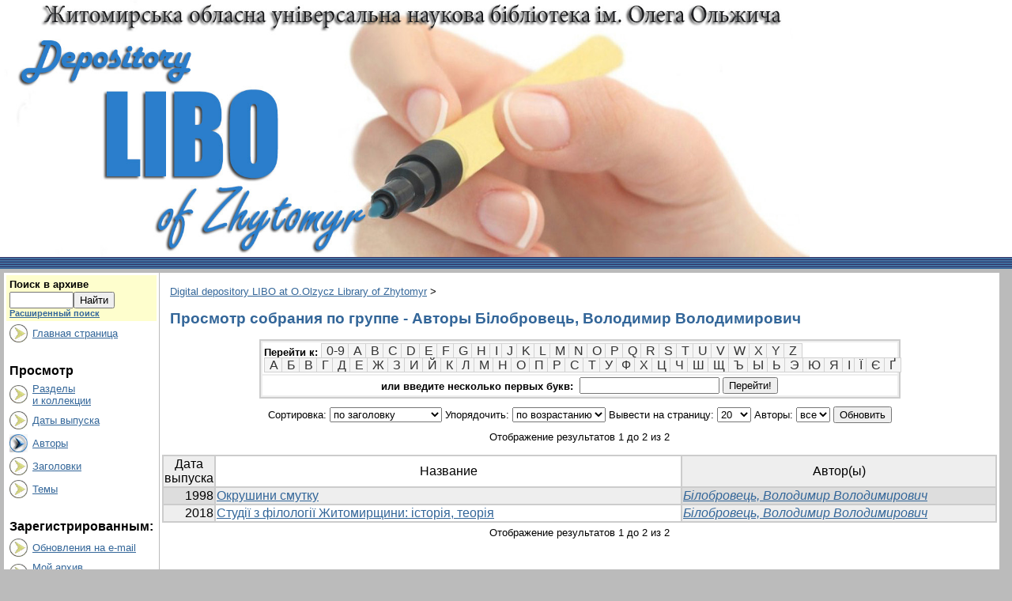

--- FILE ---
content_type: text/html;charset=UTF-8
request_url: http://libo.lib.zt.ua/jspui/browse?type=author&sort_by=1&order=ASC&rpp=20&etal=-1&value=%D0%91%D1%96%D0%BB%D0%BE%D0%B1%D1%80%D0%BE%D0%B2%D0%B5%D1%86%D1%8C%2C+%D0%92%D0%BE%D0%BB%D0%BE%D0%B4%D0%B8%D0%BC%D0%B8%D1%80+%D0%92%D0%BE%D0%BB%D0%BE%D0%B4%D0%B8%D0%BC%D0%B8%D1%80%D0%BE%D0%B2%D0%B8%D1%87&starts_with=C
body_size: 36337
content:


















<!DOCTYPE html PUBLIC "-//W3C//DTD XHTML 1.0 Transitional//EN" "http://www.w3.org/TR/xhtml1/DTD/xhtml1-transitional.dtd">
<html>
    <head>
        <title>Digital depository LIBO at O.Olzycz Library of Zhytomyr: Просмотр архива электронных ресурсов</title>
        <meta http-equiv="Content-Type" content="text/html; charset=UTF-8" />
        <meta name="Generator" content="DSpace 3.1" />
        <link rel="stylesheet" href="/jspui/styles.css" type="text/css" />
        <link rel="stylesheet" href="/jspui/print.css" media="print" type="text/css" />
        <link rel="shortcut icon" href="/jspui/favicon.ico" type="image/x-icon"/>
        <link rel="stylesheet" href="/jspui/css/discovery.css" type="text/css" />
	    <link rel="stylesheet" href="/jspui/static/css/jquery-ui-1.8.22.custom/redmond/jquery-ui-1.8.22.custom.css" type="text/css" />

        <link rel="search" type="application/opensearchdescription+xml" href="/jspui/open-search/description.xml" title="Digital repository at O.Olzycz Library of Zhytomyr"/>

        
	<script type='text/javascript' src='/jspui/static/js/jquery/jquery-1.7.2.min.js'></script>
	<script type='text/javascript' src='/jspui/static/js/jquery/jquery-ui-1.8.22.custom.min.js'></script>
	<script type="text/javascript" src="/jspui/utils.js"></script>
    <script type="text/javascript" src="/jspui/static/js/scriptaculous/prototype.js"> </script>
    <script type="text/javascript" src="/jspui/static/js/scriptaculous/effects.js"> </script>
    <script type="text/javascript" src="/jspui/static/js/scriptaculous/builder.js"> </script>
    <script type="text/javascript" src="/jspui/static/js/scriptaculous/controls.js"> </script>
    <script type="text/javascript" src="/jspui/static/js/choice-support.js"> </script>

<!-- Google tag (gtag.js) -->
<script async src="https://www.googletagmanager.com/gtag/js?id=G-5069X5GDC2"></script>
<script>
  window.dataLayer = window.dataLayer || [];
  function gtag(){dataLayer.push(arguments);}
  gtag('js', new Date());

  gtag('config', 'G-5069X5GDC2');
</script>

    
    

    </head>

    
    
    <body>

        
        
        <table class="pageBanner" width="100%" border="0" cellpadding="0" cellspacing="0">

            
            <tr>
                <td>
                    <a href="/jspui/"><img src="/jspui/image/LIBO-3.jpg" alt="LIBO" width="1024" height="325" border="0"/></a></td>

                    
                    
                </td>
                <td nowrap="nowrap" valign="middle">
                </td>
            </tr>
            <tr class="stripe"> 
                <td colspan="3">&nbsp;</td>
            </tr>
        </table>

        





        

        
        <table class="centralPane" width="99%" border="0" cellpadding="3" cellspacing="1">

            
            <tr valign="top">

            

            <td class="navigationBar">
                






















<form method="get" action="/jspui/simple-search">


  <table width="100%" class="searchBox">
    <tr>
      <td>
        <table width="100%" border="0" cellspacing="0" >
          <tr>
            <td class="searchBoxLabel"><label for="tequery">Поиск&nbsp;в&nbsp;архиве</label></td>
          </tr>
          <tr>
            <td class="searchBoxLabelSmall" valign="middle" nowrap="nowrap">
              
              <input type="text" name="query" id="tequery" size="8"/><input type="submit" name="submit" value="Найти" />
              <br/><a href="/jspui/advanced-search">Расширенный поиск</a>

            </td>
          </tr>
        </table>
      </td>
    </tr>
  </table>
</form>


<table width="100%" border="0" cellspacing="2" cellpadding="2">
  <tr class="navigationBarItem">
    <td>
      <img alt="" src="/jspui/image/arrow.gif" width="23" height="23"/>
    </td>

    <td nowrap="nowrap" class="navigationBarItem">
      <a href="/jspui/">Главная страница</a>
    </td>
  </tr>

  <tr>
    <td colspan="2">&nbsp;</td>
  </tr>

  <tr>
    <td nowrap="nowrap" colspan="2" class="navigationBarSublabel">Просмотр</td>
  </tr>

  <tr class="navigationBarItem">
    <td>
      <img alt="" src="/jspui/image/arrow.gif" width="23" height="23"/>
    </td>
    <td nowrap="nowrap" class="navigationBarItem">
      <a href="/jspui/community-list">Разделы<br />и&nbsp;коллекции</a>
    </td>
  </tr>





		<tr class="navigationBarItem">
    		<td>
      			<img alt="" src="/jspui/image/arrow.gif" width="23" height="23"/>
    		</td>
    		<td nowrap="nowrap" class="navigationBarItem">
      			<a href="/jspui/browse?type=dateissued">Даты выпуска</a>
    		</td>
  		</tr>
	
		<tr class="navigationBarItem">
    		<td>
      			<img alt="" src="/jspui/image/arrow-highlight.gif" width="23" height="23"/>
    		</td>
    		<td nowrap="nowrap" class="navigationBarItem">
      			<a href="/jspui/browse?type=author">Авторы</a>
    		</td>
  		</tr>
	
		<tr class="navigationBarItem">
    		<td>
      			<img alt="" src="/jspui/image/arrow.gif" width="23" height="23"/>
    		</td>
    		<td nowrap="nowrap" class="navigationBarItem">
      			<a href="/jspui/browse?type=title">Заголовки</a>
    		</td>
  		</tr>
	
		<tr class="navigationBarItem">
    		<td>
      			<img alt="" src="/jspui/image/arrow.gif" width="23" height="23"/>
    		</td>
    		<td nowrap="nowrap" class="navigationBarItem">
      			<a href="/jspui/browse?type=subject">Темы</a>
    		</td>
  		</tr>
	



  <tr>
    <td colspan="2">&nbsp;</td>
  </tr>

  <tr>
    <td nowrap="nowrap" colspan="2" class="navigationBarSublabel">Зарегистрированным:</td>
  </tr>

  <tr class="navigationBarItem">
    <td>
      <img alt="" src="/jspui/image/arrow.gif" width="23" height="23"/>
    </td>
    <td nowrap="nowrap" class="navigationBarItem">
      <a href="/jspui/subscribe">Обновления на e-mail</a>
    </td>
  </tr>

  <tr class="navigationBarItem">
    <td>
      <img alt="" src="/jspui/image/arrow.gif" width="23" height="23"/>
    </td>
    <td nowrap="nowrap" class="navigationBarItem">
      <a href="/jspui/mydspace">Мой архив<br />ресурсов</a><br/>
      <!--<small>авторизированным<br />пользователям</small>-->
    </td>
  </tr>

  <tr class="navigationBarItem">
    <td>
      <img alt="" src="/jspui/image/arrow.gif" width="23" height="23"/>
    </td>
    <td nowrap="nowrap" class="navigationBarItem">
      <a href="/jspui/profile">Редактировать профиль</a>
    </td>
  </tr>



  <tr>
    <td colspan="2">&nbsp;</td>
  </tr>

  <tr class="navigationBarItem">
    <td>
      <img alt="" src="/jspui/image/arrow.gif" width="23" height="23"/>
    </td>
    <td nowrap="nowrap" class="navigationBarItem">
            <script type="text/javascript">
<!-- Javascript starts here
document.write('<a href="#" onClick="var popupwin = window.open(\'/jspui/help/index_ru.html\',\'dspacepopup\',\'height=600,width=550,resizable,scrollbars\');popupwin.focus();return false;">Справка<\/a>');
// -->
</script><noscript><a href="/jspui/help/index_ru.html" target="dspacepopup">Справка</a></noscript>
    </td>
  </tr>


</table>

            </td>

            

            
            
            
            <td class="pageContents" width="100%">

                

                



  


<p class="locationBar">

<a href="/jspui/">Digital depository LIBO at O.Olzycz Library of Zhytomyr</a>&nbsp;&gt;

</p>




























	
	<h2>
		Просмотр собрания  по группе - Авторы Білобровець, Володимир Володимирович
	</h2>

	
	
	<div align="center" id="browse_navigation">
	<form method="get" action="/jspui/browse">
			<input type="hidden" name="type" value="author"/>
			<input type="hidden" name="sort_by" value="1"/>
			<input type="hidden" name="order" value="ASC"/>
			<input type="hidden" name="rpp" value="20"/>
			<input type="hidden" name="etal" value="-1" />
<input type="hidden" name="value" value="Білобровець, Володимир Володимирович"/>
	
	
	
	<table align="center" border="0" bgcolor="#CCCCCC" cellpadding="0" summary="Browse the respository">
		<tr>
	    	<td>
	        	<table border="0" bgcolor="#EEEEEE" cellpadding="2">
	            	<tr>
	                	<td class="browseBar">
	    					<span class="browseBarLabel">Перейти к:</span>
	                        <a href="/jspui/browse?type=author&amp;sort_by=1&amp;order=ASC&amp;rpp=20&amp;etal=-1&amp;value=%D0%91%D1%96%D0%BB%D0%BE%D0%B1%D1%80%D0%BE%D0%B2%D0%B5%D1%86%D1%8C%2C+%D0%92%D0%BE%D0%BB%D0%BE%D0%B4%D0%B8%D0%BC%D0%B8%D1%80+%D0%92%D0%BE%D0%BB%D0%BE%D0%B4%D0%B8%D0%BC%D0%B8%D1%80%D0%BE%D0%B2%D0%B8%D1%87&amp;starts_with=0">0-9</a>

	                        <a href="/jspui/browse?type=author&amp;sort_by=1&amp;order=ASC&amp;rpp=20&amp;etal=-1&amp;value=%D0%91%D1%96%D0%BB%D0%BE%D0%B1%D1%80%D0%BE%D0%B2%D0%B5%D1%86%D1%8C%2C+%D0%92%D0%BE%D0%BB%D0%BE%D0%B4%D0%B8%D0%BC%D0%B8%D1%80+%D0%92%D0%BE%D0%BB%D0%BE%D0%B4%D0%B8%D0%BC%D0%B8%D1%80%D0%BE%D0%B2%D0%B8%D1%87&amp;starts_with=A">A</a>

	                        <a href="/jspui/browse?type=author&amp;sort_by=1&amp;order=ASC&amp;rpp=20&amp;etal=-1&amp;value=%D0%91%D1%96%D0%BB%D0%BE%D0%B1%D1%80%D0%BE%D0%B2%D0%B5%D1%86%D1%8C%2C+%D0%92%D0%BE%D0%BB%D0%BE%D0%B4%D0%B8%D0%BC%D0%B8%D1%80+%D0%92%D0%BE%D0%BB%D0%BE%D0%B4%D0%B8%D0%BC%D0%B8%D1%80%D0%BE%D0%B2%D0%B8%D1%87&amp;starts_with=B">B</a>

	                        <a href="/jspui/browse?type=author&amp;sort_by=1&amp;order=ASC&amp;rpp=20&amp;etal=-1&amp;value=%D0%91%D1%96%D0%BB%D0%BE%D0%B1%D1%80%D0%BE%D0%B2%D0%B5%D1%86%D1%8C%2C+%D0%92%D0%BE%D0%BB%D0%BE%D0%B4%D0%B8%D0%BC%D0%B8%D1%80+%D0%92%D0%BE%D0%BB%D0%BE%D0%B4%D0%B8%D0%BC%D0%B8%D1%80%D0%BE%D0%B2%D0%B8%D1%87&amp;starts_with=C">C</a>

	                        <a href="/jspui/browse?type=author&amp;sort_by=1&amp;order=ASC&amp;rpp=20&amp;etal=-1&amp;value=%D0%91%D1%96%D0%BB%D0%BE%D0%B1%D1%80%D0%BE%D0%B2%D0%B5%D1%86%D1%8C%2C+%D0%92%D0%BE%D0%BB%D0%BE%D0%B4%D0%B8%D0%BC%D0%B8%D1%80+%D0%92%D0%BE%D0%BB%D0%BE%D0%B4%D0%B8%D0%BC%D0%B8%D1%80%D0%BE%D0%B2%D0%B8%D1%87&amp;starts_with=D">D</a>

	                        <a href="/jspui/browse?type=author&amp;sort_by=1&amp;order=ASC&amp;rpp=20&amp;etal=-1&amp;value=%D0%91%D1%96%D0%BB%D0%BE%D0%B1%D1%80%D0%BE%D0%B2%D0%B5%D1%86%D1%8C%2C+%D0%92%D0%BE%D0%BB%D0%BE%D0%B4%D0%B8%D0%BC%D0%B8%D1%80+%D0%92%D0%BE%D0%BB%D0%BE%D0%B4%D0%B8%D0%BC%D0%B8%D1%80%D0%BE%D0%B2%D0%B8%D1%87&amp;starts_with=E">E</a>

	                        <a href="/jspui/browse?type=author&amp;sort_by=1&amp;order=ASC&amp;rpp=20&amp;etal=-1&amp;value=%D0%91%D1%96%D0%BB%D0%BE%D0%B1%D1%80%D0%BE%D0%B2%D0%B5%D1%86%D1%8C%2C+%D0%92%D0%BE%D0%BB%D0%BE%D0%B4%D0%B8%D0%BC%D0%B8%D1%80+%D0%92%D0%BE%D0%BB%D0%BE%D0%B4%D0%B8%D0%BC%D0%B8%D1%80%D0%BE%D0%B2%D0%B8%D1%87&amp;starts_with=F">F</a>

	                        <a href="/jspui/browse?type=author&amp;sort_by=1&amp;order=ASC&amp;rpp=20&amp;etal=-1&amp;value=%D0%91%D1%96%D0%BB%D0%BE%D0%B1%D1%80%D0%BE%D0%B2%D0%B5%D1%86%D1%8C%2C+%D0%92%D0%BE%D0%BB%D0%BE%D0%B4%D0%B8%D0%BC%D0%B8%D1%80+%D0%92%D0%BE%D0%BB%D0%BE%D0%B4%D0%B8%D0%BC%D0%B8%D1%80%D0%BE%D0%B2%D0%B8%D1%87&amp;starts_with=G">G</a>

	                        <a href="/jspui/browse?type=author&amp;sort_by=1&amp;order=ASC&amp;rpp=20&amp;etal=-1&amp;value=%D0%91%D1%96%D0%BB%D0%BE%D0%B1%D1%80%D0%BE%D0%B2%D0%B5%D1%86%D1%8C%2C+%D0%92%D0%BE%D0%BB%D0%BE%D0%B4%D0%B8%D0%BC%D0%B8%D1%80+%D0%92%D0%BE%D0%BB%D0%BE%D0%B4%D0%B8%D0%BC%D0%B8%D1%80%D0%BE%D0%B2%D0%B8%D1%87&amp;starts_with=H">H</a>

	                        <a href="/jspui/browse?type=author&amp;sort_by=1&amp;order=ASC&amp;rpp=20&amp;etal=-1&amp;value=%D0%91%D1%96%D0%BB%D0%BE%D0%B1%D1%80%D0%BE%D0%B2%D0%B5%D1%86%D1%8C%2C+%D0%92%D0%BE%D0%BB%D0%BE%D0%B4%D0%B8%D0%BC%D0%B8%D1%80+%D0%92%D0%BE%D0%BB%D0%BE%D0%B4%D0%B8%D0%BC%D0%B8%D1%80%D0%BE%D0%B2%D0%B8%D1%87&amp;starts_with=I">I</a>

	                        <a href="/jspui/browse?type=author&amp;sort_by=1&amp;order=ASC&amp;rpp=20&amp;etal=-1&amp;value=%D0%91%D1%96%D0%BB%D0%BE%D0%B1%D1%80%D0%BE%D0%B2%D0%B5%D1%86%D1%8C%2C+%D0%92%D0%BE%D0%BB%D0%BE%D0%B4%D0%B8%D0%BC%D0%B8%D1%80+%D0%92%D0%BE%D0%BB%D0%BE%D0%B4%D0%B8%D0%BC%D0%B8%D1%80%D0%BE%D0%B2%D0%B8%D1%87&amp;starts_with=J">J</a>

	                        <a href="/jspui/browse?type=author&amp;sort_by=1&amp;order=ASC&amp;rpp=20&amp;etal=-1&amp;value=%D0%91%D1%96%D0%BB%D0%BE%D0%B1%D1%80%D0%BE%D0%B2%D0%B5%D1%86%D1%8C%2C+%D0%92%D0%BE%D0%BB%D0%BE%D0%B4%D0%B8%D0%BC%D0%B8%D1%80+%D0%92%D0%BE%D0%BB%D0%BE%D0%B4%D0%B8%D0%BC%D0%B8%D1%80%D0%BE%D0%B2%D0%B8%D1%87&amp;starts_with=K">K</a>

	                        <a href="/jspui/browse?type=author&amp;sort_by=1&amp;order=ASC&amp;rpp=20&amp;etal=-1&amp;value=%D0%91%D1%96%D0%BB%D0%BE%D0%B1%D1%80%D0%BE%D0%B2%D0%B5%D1%86%D1%8C%2C+%D0%92%D0%BE%D0%BB%D0%BE%D0%B4%D0%B8%D0%BC%D0%B8%D1%80+%D0%92%D0%BE%D0%BB%D0%BE%D0%B4%D0%B8%D0%BC%D0%B8%D1%80%D0%BE%D0%B2%D0%B8%D1%87&amp;starts_with=L">L</a>

	                        <a href="/jspui/browse?type=author&amp;sort_by=1&amp;order=ASC&amp;rpp=20&amp;etal=-1&amp;value=%D0%91%D1%96%D0%BB%D0%BE%D0%B1%D1%80%D0%BE%D0%B2%D0%B5%D1%86%D1%8C%2C+%D0%92%D0%BE%D0%BB%D0%BE%D0%B4%D0%B8%D0%BC%D0%B8%D1%80+%D0%92%D0%BE%D0%BB%D0%BE%D0%B4%D0%B8%D0%BC%D0%B8%D1%80%D0%BE%D0%B2%D0%B8%D1%87&amp;starts_with=M">M</a>

	                        <a href="/jspui/browse?type=author&amp;sort_by=1&amp;order=ASC&amp;rpp=20&amp;etal=-1&amp;value=%D0%91%D1%96%D0%BB%D0%BE%D0%B1%D1%80%D0%BE%D0%B2%D0%B5%D1%86%D1%8C%2C+%D0%92%D0%BE%D0%BB%D0%BE%D0%B4%D0%B8%D0%BC%D0%B8%D1%80+%D0%92%D0%BE%D0%BB%D0%BE%D0%B4%D0%B8%D0%BC%D0%B8%D1%80%D0%BE%D0%B2%D0%B8%D1%87&amp;starts_with=N">N</a>

	                        <a href="/jspui/browse?type=author&amp;sort_by=1&amp;order=ASC&amp;rpp=20&amp;etal=-1&amp;value=%D0%91%D1%96%D0%BB%D0%BE%D0%B1%D1%80%D0%BE%D0%B2%D0%B5%D1%86%D1%8C%2C+%D0%92%D0%BE%D0%BB%D0%BE%D0%B4%D0%B8%D0%BC%D0%B8%D1%80+%D0%92%D0%BE%D0%BB%D0%BE%D0%B4%D0%B8%D0%BC%D0%B8%D1%80%D0%BE%D0%B2%D0%B8%D1%87&amp;starts_with=O">O</a>

	                        <a href="/jspui/browse?type=author&amp;sort_by=1&amp;order=ASC&amp;rpp=20&amp;etal=-1&amp;value=%D0%91%D1%96%D0%BB%D0%BE%D0%B1%D1%80%D0%BE%D0%B2%D0%B5%D1%86%D1%8C%2C+%D0%92%D0%BE%D0%BB%D0%BE%D0%B4%D0%B8%D0%BC%D0%B8%D1%80+%D0%92%D0%BE%D0%BB%D0%BE%D0%B4%D0%B8%D0%BC%D0%B8%D1%80%D0%BE%D0%B2%D0%B8%D1%87&amp;starts_with=P">P</a>

	                        <a href="/jspui/browse?type=author&amp;sort_by=1&amp;order=ASC&amp;rpp=20&amp;etal=-1&amp;value=%D0%91%D1%96%D0%BB%D0%BE%D0%B1%D1%80%D0%BE%D0%B2%D0%B5%D1%86%D1%8C%2C+%D0%92%D0%BE%D0%BB%D0%BE%D0%B4%D0%B8%D0%BC%D0%B8%D1%80+%D0%92%D0%BE%D0%BB%D0%BE%D0%B4%D0%B8%D0%BC%D0%B8%D1%80%D0%BE%D0%B2%D0%B8%D1%87&amp;starts_with=Q">Q</a>

	                        <a href="/jspui/browse?type=author&amp;sort_by=1&amp;order=ASC&amp;rpp=20&amp;etal=-1&amp;value=%D0%91%D1%96%D0%BB%D0%BE%D0%B1%D1%80%D0%BE%D0%B2%D0%B5%D1%86%D1%8C%2C+%D0%92%D0%BE%D0%BB%D0%BE%D0%B4%D0%B8%D0%BC%D0%B8%D1%80+%D0%92%D0%BE%D0%BB%D0%BE%D0%B4%D0%B8%D0%BC%D0%B8%D1%80%D0%BE%D0%B2%D0%B8%D1%87&amp;starts_with=R">R</a>

	                        <a href="/jspui/browse?type=author&amp;sort_by=1&amp;order=ASC&amp;rpp=20&amp;etal=-1&amp;value=%D0%91%D1%96%D0%BB%D0%BE%D0%B1%D1%80%D0%BE%D0%B2%D0%B5%D1%86%D1%8C%2C+%D0%92%D0%BE%D0%BB%D0%BE%D0%B4%D0%B8%D0%BC%D0%B8%D1%80+%D0%92%D0%BE%D0%BB%D0%BE%D0%B4%D0%B8%D0%BC%D0%B8%D1%80%D0%BE%D0%B2%D0%B8%D1%87&amp;starts_with=S">S</a>

	                        <a href="/jspui/browse?type=author&amp;sort_by=1&amp;order=ASC&amp;rpp=20&amp;etal=-1&amp;value=%D0%91%D1%96%D0%BB%D0%BE%D0%B1%D1%80%D0%BE%D0%B2%D0%B5%D1%86%D1%8C%2C+%D0%92%D0%BE%D0%BB%D0%BE%D0%B4%D0%B8%D0%BC%D0%B8%D1%80+%D0%92%D0%BE%D0%BB%D0%BE%D0%B4%D0%B8%D0%BC%D0%B8%D1%80%D0%BE%D0%B2%D0%B8%D1%87&amp;starts_with=T">T</a>

	                        <a href="/jspui/browse?type=author&amp;sort_by=1&amp;order=ASC&amp;rpp=20&amp;etal=-1&amp;value=%D0%91%D1%96%D0%BB%D0%BE%D0%B1%D1%80%D0%BE%D0%B2%D0%B5%D1%86%D1%8C%2C+%D0%92%D0%BE%D0%BB%D0%BE%D0%B4%D0%B8%D0%BC%D0%B8%D1%80+%D0%92%D0%BE%D0%BB%D0%BE%D0%B4%D0%B8%D0%BC%D0%B8%D1%80%D0%BE%D0%B2%D0%B8%D1%87&amp;starts_with=U">U</a>

	                        <a href="/jspui/browse?type=author&amp;sort_by=1&amp;order=ASC&amp;rpp=20&amp;etal=-1&amp;value=%D0%91%D1%96%D0%BB%D0%BE%D0%B1%D1%80%D0%BE%D0%B2%D0%B5%D1%86%D1%8C%2C+%D0%92%D0%BE%D0%BB%D0%BE%D0%B4%D0%B8%D0%BC%D0%B8%D1%80+%D0%92%D0%BE%D0%BB%D0%BE%D0%B4%D0%B8%D0%BC%D0%B8%D1%80%D0%BE%D0%B2%D0%B8%D1%87&amp;starts_with=V">V</a>

	                        <a href="/jspui/browse?type=author&amp;sort_by=1&amp;order=ASC&amp;rpp=20&amp;etal=-1&amp;value=%D0%91%D1%96%D0%BB%D0%BE%D0%B1%D1%80%D0%BE%D0%B2%D0%B5%D1%86%D1%8C%2C+%D0%92%D0%BE%D0%BB%D0%BE%D0%B4%D0%B8%D0%BC%D0%B8%D1%80+%D0%92%D0%BE%D0%BB%D0%BE%D0%B4%D0%B8%D0%BC%D0%B8%D1%80%D0%BE%D0%B2%D0%B8%D1%87&amp;starts_with=W">W</a>

	                        <a href="/jspui/browse?type=author&amp;sort_by=1&amp;order=ASC&amp;rpp=20&amp;etal=-1&amp;value=%D0%91%D1%96%D0%BB%D0%BE%D0%B1%D1%80%D0%BE%D0%B2%D0%B5%D1%86%D1%8C%2C+%D0%92%D0%BE%D0%BB%D0%BE%D0%B4%D0%B8%D0%BC%D0%B8%D1%80+%D0%92%D0%BE%D0%BB%D0%BE%D0%B4%D0%B8%D0%BC%D0%B8%D1%80%D0%BE%D0%B2%D0%B8%D1%87&amp;starts_with=X">X</a>

	                        <a href="/jspui/browse?type=author&amp;sort_by=1&amp;order=ASC&amp;rpp=20&amp;etal=-1&amp;value=%D0%91%D1%96%D0%BB%D0%BE%D0%B1%D1%80%D0%BE%D0%B2%D0%B5%D1%86%D1%8C%2C+%D0%92%D0%BE%D0%BB%D0%BE%D0%B4%D0%B8%D0%BC%D0%B8%D1%80+%D0%92%D0%BE%D0%BB%D0%BE%D0%B4%D0%B8%D0%BC%D0%B8%D1%80%D0%BE%D0%B2%D0%B8%D1%87&amp;starts_with=Y">Y</a>

	                        <a href="/jspui/browse?type=author&amp;sort_by=1&amp;order=ASC&amp;rpp=20&amp;etal=-1&amp;value=%D0%91%D1%96%D0%BB%D0%BE%D0%B1%D1%80%D0%BE%D0%B2%D0%B5%D1%86%D1%8C%2C+%D0%92%D0%BE%D0%BB%D0%BE%D0%B4%D0%B8%D0%BC%D0%B8%D1%80+%D0%92%D0%BE%D0%BB%D0%BE%D0%B4%D0%B8%D0%BC%D0%B8%D1%80%D0%BE%D0%B2%D0%B8%D1%87&amp;starts_with=Z">Z</a>

<br>

                                <a href="/jspui/browse?type=author&amp;sort_by=1&amp;order=ASC&amp;rpp=20&amp;etal=-1&amp;value=%D0%91%D1%96%D0%BB%D0%BE%D0%B1%D1%80%D0%BE%D0%B2%D0%B5%D1%86%D1%8C%2C+%D0%92%D0%BE%D0%BB%D0%BE%D0%B4%D0%B8%D0%BC%D0%B8%D1%80+%D0%92%D0%BE%D0%BB%D0%BE%D0%B4%D0%B8%D0%BC%D0%B8%D1%80%D0%BE%D0%B2%D0%B8%D1%87&amp;starts_with=А">А</a>

                                <a href="/jspui/browse?type=author&amp;sort_by=1&amp;order=ASC&amp;rpp=20&amp;etal=-1&amp;value=%D0%91%D1%96%D0%BB%D0%BE%D0%B1%D1%80%D0%BE%D0%B2%D0%B5%D1%86%D1%8C%2C+%D0%92%D0%BE%D0%BB%D0%BE%D0%B4%D0%B8%D0%BC%D0%B8%D1%80+%D0%92%D0%BE%D0%BB%D0%BE%D0%B4%D0%B8%D0%BC%D0%B8%D1%80%D0%BE%D0%B2%D0%B8%D1%87&amp;starts_with=Б">Б</a>

                                <a href="/jspui/browse?type=author&amp;sort_by=1&amp;order=ASC&amp;rpp=20&amp;etal=-1&amp;value=%D0%91%D1%96%D0%BB%D0%BE%D0%B1%D1%80%D0%BE%D0%B2%D0%B5%D1%86%D1%8C%2C+%D0%92%D0%BE%D0%BB%D0%BE%D0%B4%D0%B8%D0%BC%D0%B8%D1%80+%D0%92%D0%BE%D0%BB%D0%BE%D0%B4%D0%B8%D0%BC%D0%B8%D1%80%D0%BE%D0%B2%D0%B8%D1%87&amp;starts_with=В">В</a>

                                <a href="/jspui/browse?type=author&amp;sort_by=1&amp;order=ASC&amp;rpp=20&amp;etal=-1&amp;value=%D0%91%D1%96%D0%BB%D0%BE%D0%B1%D1%80%D0%BE%D0%B2%D0%B5%D1%86%D1%8C%2C+%D0%92%D0%BE%D0%BB%D0%BE%D0%B4%D0%B8%D0%BC%D0%B8%D1%80+%D0%92%D0%BE%D0%BB%D0%BE%D0%B4%D0%B8%D0%BC%D0%B8%D1%80%D0%BE%D0%B2%D0%B8%D1%87&amp;starts_with=Г">Г</a>

                                <a href="/jspui/browse?type=author&amp;sort_by=1&amp;order=ASC&amp;rpp=20&amp;etal=-1&amp;value=%D0%91%D1%96%D0%BB%D0%BE%D0%B1%D1%80%D0%BE%D0%B2%D0%B5%D1%86%D1%8C%2C+%D0%92%D0%BE%D0%BB%D0%BE%D0%B4%D0%B8%D0%BC%D0%B8%D1%80+%D0%92%D0%BE%D0%BB%D0%BE%D0%B4%D0%B8%D0%BC%D0%B8%D1%80%D0%BE%D0%B2%D0%B8%D1%87&amp;starts_with=Д">Д</a>

                                <a href="/jspui/browse?type=author&amp;sort_by=1&amp;order=ASC&amp;rpp=20&amp;etal=-1&amp;value=%D0%91%D1%96%D0%BB%D0%BE%D0%B1%D1%80%D0%BE%D0%B2%D0%B5%D1%86%D1%8C%2C+%D0%92%D0%BE%D0%BB%D0%BE%D0%B4%D0%B8%D0%BC%D0%B8%D1%80+%D0%92%D0%BE%D0%BB%D0%BE%D0%B4%D0%B8%D0%BC%D0%B8%D1%80%D0%BE%D0%B2%D0%B8%D1%87&amp;starts_with=Е">Е</a>

                                <a href="/jspui/browse?type=author&amp;sort_by=1&amp;order=ASC&amp;rpp=20&amp;etal=-1&amp;value=%D0%91%D1%96%D0%BB%D0%BE%D0%B1%D1%80%D0%BE%D0%B2%D0%B5%D1%86%D1%8C%2C+%D0%92%D0%BE%D0%BB%D0%BE%D0%B4%D0%B8%D0%BC%D0%B8%D1%80+%D0%92%D0%BE%D0%BB%D0%BE%D0%B4%D0%B8%D0%BC%D0%B8%D1%80%D0%BE%D0%B2%D0%B8%D1%87&amp;starts_with=Ж">Ж</a>

                                <a href="/jspui/browse?type=author&amp;sort_by=1&amp;order=ASC&amp;rpp=20&amp;etal=-1&amp;value=%D0%91%D1%96%D0%BB%D0%BE%D0%B1%D1%80%D0%BE%D0%B2%D0%B5%D1%86%D1%8C%2C+%D0%92%D0%BE%D0%BB%D0%BE%D0%B4%D0%B8%D0%BC%D0%B8%D1%80+%D0%92%D0%BE%D0%BB%D0%BE%D0%B4%D0%B8%D0%BC%D0%B8%D1%80%D0%BE%D0%B2%D0%B8%D1%87&amp;starts_with=З">З</a>

                                <a href="/jspui/browse?type=author&amp;sort_by=1&amp;order=ASC&amp;rpp=20&amp;etal=-1&amp;value=%D0%91%D1%96%D0%BB%D0%BE%D0%B1%D1%80%D0%BE%D0%B2%D0%B5%D1%86%D1%8C%2C+%D0%92%D0%BE%D0%BB%D0%BE%D0%B4%D0%B8%D0%BC%D0%B8%D1%80+%D0%92%D0%BE%D0%BB%D0%BE%D0%B4%D0%B8%D0%BC%D0%B8%D1%80%D0%BE%D0%B2%D0%B8%D1%87&amp;starts_with=И">И</a>

                                <a href="/jspui/browse?type=author&amp;sort_by=1&amp;order=ASC&amp;rpp=20&amp;etal=-1&amp;value=%D0%91%D1%96%D0%BB%D0%BE%D0%B1%D1%80%D0%BE%D0%B2%D0%B5%D1%86%D1%8C%2C+%D0%92%D0%BE%D0%BB%D0%BE%D0%B4%D0%B8%D0%BC%D0%B8%D1%80+%D0%92%D0%BE%D0%BB%D0%BE%D0%B4%D0%B8%D0%BC%D0%B8%D1%80%D0%BE%D0%B2%D0%B8%D1%87&amp;starts_with=Й">Й</a>

                                <a href="/jspui/browse?type=author&amp;sort_by=1&amp;order=ASC&amp;rpp=20&amp;etal=-1&amp;value=%D0%91%D1%96%D0%BB%D0%BE%D0%B1%D1%80%D0%BE%D0%B2%D0%B5%D1%86%D1%8C%2C+%D0%92%D0%BE%D0%BB%D0%BE%D0%B4%D0%B8%D0%BC%D0%B8%D1%80+%D0%92%D0%BE%D0%BB%D0%BE%D0%B4%D0%B8%D0%BC%D0%B8%D1%80%D0%BE%D0%B2%D0%B8%D1%87&amp;starts_with=К">К</a>

                                <a href="/jspui/browse?type=author&amp;sort_by=1&amp;order=ASC&amp;rpp=20&amp;etal=-1&amp;value=%D0%91%D1%96%D0%BB%D0%BE%D0%B1%D1%80%D0%BE%D0%B2%D0%B5%D1%86%D1%8C%2C+%D0%92%D0%BE%D0%BB%D0%BE%D0%B4%D0%B8%D0%BC%D0%B8%D1%80+%D0%92%D0%BE%D0%BB%D0%BE%D0%B4%D0%B8%D0%BC%D0%B8%D1%80%D0%BE%D0%B2%D0%B8%D1%87&amp;starts_with=Л">Л</a>

                                <a href="/jspui/browse?type=author&amp;sort_by=1&amp;order=ASC&amp;rpp=20&amp;etal=-1&amp;value=%D0%91%D1%96%D0%BB%D0%BE%D0%B1%D1%80%D0%BE%D0%B2%D0%B5%D1%86%D1%8C%2C+%D0%92%D0%BE%D0%BB%D0%BE%D0%B4%D0%B8%D0%BC%D0%B8%D1%80+%D0%92%D0%BE%D0%BB%D0%BE%D0%B4%D0%B8%D0%BC%D0%B8%D1%80%D0%BE%D0%B2%D0%B8%D1%87&amp;starts_with=М">М</a>

                                <a href="/jspui/browse?type=author&amp;sort_by=1&amp;order=ASC&amp;rpp=20&amp;etal=-1&amp;value=%D0%91%D1%96%D0%BB%D0%BE%D0%B1%D1%80%D0%BE%D0%B2%D0%B5%D1%86%D1%8C%2C+%D0%92%D0%BE%D0%BB%D0%BE%D0%B4%D0%B8%D0%BC%D0%B8%D1%80+%D0%92%D0%BE%D0%BB%D0%BE%D0%B4%D0%B8%D0%BC%D0%B8%D1%80%D0%BE%D0%B2%D0%B8%D1%87&amp;starts_with=Н">Н</a>

                                <a href="/jspui/browse?type=author&amp;sort_by=1&amp;order=ASC&amp;rpp=20&amp;etal=-1&amp;value=%D0%91%D1%96%D0%BB%D0%BE%D0%B1%D1%80%D0%BE%D0%B2%D0%B5%D1%86%D1%8C%2C+%D0%92%D0%BE%D0%BB%D0%BE%D0%B4%D0%B8%D0%BC%D0%B8%D1%80+%D0%92%D0%BE%D0%BB%D0%BE%D0%B4%D0%B8%D0%BC%D0%B8%D1%80%D0%BE%D0%B2%D0%B8%D1%87&amp;starts_with=О">О</a>

                                <a href="/jspui/browse?type=author&amp;sort_by=1&amp;order=ASC&amp;rpp=20&amp;etal=-1&amp;value=%D0%91%D1%96%D0%BB%D0%BE%D0%B1%D1%80%D0%BE%D0%B2%D0%B5%D1%86%D1%8C%2C+%D0%92%D0%BE%D0%BB%D0%BE%D0%B4%D0%B8%D0%BC%D0%B8%D1%80+%D0%92%D0%BE%D0%BB%D0%BE%D0%B4%D0%B8%D0%BC%D0%B8%D1%80%D0%BE%D0%B2%D0%B8%D1%87&amp;starts_with=П">П</a>

                                <a href="/jspui/browse?type=author&amp;sort_by=1&amp;order=ASC&amp;rpp=20&amp;etal=-1&amp;value=%D0%91%D1%96%D0%BB%D0%BE%D0%B1%D1%80%D0%BE%D0%B2%D0%B5%D1%86%D1%8C%2C+%D0%92%D0%BE%D0%BB%D0%BE%D0%B4%D0%B8%D0%BC%D0%B8%D1%80+%D0%92%D0%BE%D0%BB%D0%BE%D0%B4%D0%B8%D0%BC%D0%B8%D1%80%D0%BE%D0%B2%D0%B8%D1%87&amp;starts_with=Р">Р</a>

                                <a href="/jspui/browse?type=author&amp;sort_by=1&amp;order=ASC&amp;rpp=20&amp;etal=-1&amp;value=%D0%91%D1%96%D0%BB%D0%BE%D0%B1%D1%80%D0%BE%D0%B2%D0%B5%D1%86%D1%8C%2C+%D0%92%D0%BE%D0%BB%D0%BE%D0%B4%D0%B8%D0%BC%D0%B8%D1%80+%D0%92%D0%BE%D0%BB%D0%BE%D0%B4%D0%B8%D0%BC%D0%B8%D1%80%D0%BE%D0%B2%D0%B8%D1%87&amp;starts_with=С">С</a>

                                <a href="/jspui/browse?type=author&amp;sort_by=1&amp;order=ASC&amp;rpp=20&amp;etal=-1&amp;value=%D0%91%D1%96%D0%BB%D0%BE%D0%B1%D1%80%D0%BE%D0%B2%D0%B5%D1%86%D1%8C%2C+%D0%92%D0%BE%D0%BB%D0%BE%D0%B4%D0%B8%D0%BC%D0%B8%D1%80+%D0%92%D0%BE%D0%BB%D0%BE%D0%B4%D0%B8%D0%BC%D0%B8%D1%80%D0%BE%D0%B2%D0%B8%D1%87&amp;starts_with=Т">Т</a>

                                <a href="/jspui/browse?type=author&amp;sort_by=1&amp;order=ASC&amp;rpp=20&amp;etal=-1&amp;value=%D0%91%D1%96%D0%BB%D0%BE%D0%B1%D1%80%D0%BE%D0%B2%D0%B5%D1%86%D1%8C%2C+%D0%92%D0%BE%D0%BB%D0%BE%D0%B4%D0%B8%D0%BC%D0%B8%D1%80+%D0%92%D0%BE%D0%BB%D0%BE%D0%B4%D0%B8%D0%BC%D0%B8%D1%80%D0%BE%D0%B2%D0%B8%D1%87&amp;starts_with=У">У</a>

                                <a href="/jspui/browse?type=author&amp;sort_by=1&amp;order=ASC&amp;rpp=20&amp;etal=-1&amp;value=%D0%91%D1%96%D0%BB%D0%BE%D0%B1%D1%80%D0%BE%D0%B2%D0%B5%D1%86%D1%8C%2C+%D0%92%D0%BE%D0%BB%D0%BE%D0%B4%D0%B8%D0%BC%D0%B8%D1%80+%D0%92%D0%BE%D0%BB%D0%BE%D0%B4%D0%B8%D0%BC%D0%B8%D1%80%D0%BE%D0%B2%D0%B8%D1%87&amp;starts_with=Ф">Ф</a>

                                <a href="/jspui/browse?type=author&amp;sort_by=1&amp;order=ASC&amp;rpp=20&amp;etal=-1&amp;value=%D0%91%D1%96%D0%BB%D0%BE%D0%B1%D1%80%D0%BE%D0%B2%D0%B5%D1%86%D1%8C%2C+%D0%92%D0%BE%D0%BB%D0%BE%D0%B4%D0%B8%D0%BC%D0%B8%D1%80+%D0%92%D0%BE%D0%BB%D0%BE%D0%B4%D0%B8%D0%BC%D0%B8%D1%80%D0%BE%D0%B2%D0%B8%D1%87&amp;starts_with=Х">Х</a>

                                <a href="/jspui/browse?type=author&amp;sort_by=1&amp;order=ASC&amp;rpp=20&amp;etal=-1&amp;value=%D0%91%D1%96%D0%BB%D0%BE%D0%B1%D1%80%D0%BE%D0%B2%D0%B5%D1%86%D1%8C%2C+%D0%92%D0%BE%D0%BB%D0%BE%D0%B4%D0%B8%D0%BC%D0%B8%D1%80+%D0%92%D0%BE%D0%BB%D0%BE%D0%B4%D0%B8%D0%BC%D0%B8%D1%80%D0%BE%D0%B2%D0%B8%D1%87&amp;starts_with=Ц">Ц</a>

                                <a href="/jspui/browse?type=author&amp;sort_by=1&amp;order=ASC&amp;rpp=20&amp;etal=-1&amp;value=%D0%91%D1%96%D0%BB%D0%BE%D0%B1%D1%80%D0%BE%D0%B2%D0%B5%D1%86%D1%8C%2C+%D0%92%D0%BE%D0%BB%D0%BE%D0%B4%D0%B8%D0%BC%D0%B8%D1%80+%D0%92%D0%BE%D0%BB%D0%BE%D0%B4%D0%B8%D0%BC%D0%B8%D1%80%D0%BE%D0%B2%D0%B8%D1%87&amp;starts_with=Ч">Ч</a>

                                <a href="/jspui/browse?type=author&amp;sort_by=1&amp;order=ASC&amp;rpp=20&amp;etal=-1&amp;value=%D0%91%D1%96%D0%BB%D0%BE%D0%B1%D1%80%D0%BE%D0%B2%D0%B5%D1%86%D1%8C%2C+%D0%92%D0%BE%D0%BB%D0%BE%D0%B4%D0%B8%D0%BC%D0%B8%D1%80+%D0%92%D0%BE%D0%BB%D0%BE%D0%B4%D0%B8%D0%BC%D0%B8%D1%80%D0%BE%D0%B2%D0%B8%D1%87&amp;starts_with=Ш">Ш</a>

                                <a href="/jspui/browse?type=author&amp;sort_by=1&amp;order=ASC&amp;rpp=20&amp;etal=-1&amp;value=%D0%91%D1%96%D0%BB%D0%BE%D0%B1%D1%80%D0%BE%D0%B2%D0%B5%D1%86%D1%8C%2C+%D0%92%D0%BE%D0%BB%D0%BE%D0%B4%D0%B8%D0%BC%D0%B8%D1%80+%D0%92%D0%BE%D0%BB%D0%BE%D0%B4%D0%B8%D0%BC%D0%B8%D1%80%D0%BE%D0%B2%D0%B8%D1%87&amp;starts_with=Щ">Щ</a>

                                <a href="/jspui/browse?type=author&amp;sort_by=1&amp;order=ASC&amp;rpp=20&amp;etal=-1&amp;value=%D0%91%D1%96%D0%BB%D0%BE%D0%B1%D1%80%D0%BE%D0%B2%D0%B5%D1%86%D1%8C%2C+%D0%92%D0%BE%D0%BB%D0%BE%D0%B4%D0%B8%D0%BC%D0%B8%D1%80+%D0%92%D0%BE%D0%BB%D0%BE%D0%B4%D0%B8%D0%BC%D0%B8%D1%80%D0%BE%D0%B2%D0%B8%D1%87&amp;starts_with=Ъ">Ъ</a>

                                <a href="/jspui/browse?type=author&amp;sort_by=1&amp;order=ASC&amp;rpp=20&amp;etal=-1&amp;value=%D0%91%D1%96%D0%BB%D0%BE%D0%B1%D1%80%D0%BE%D0%B2%D0%B5%D1%86%D1%8C%2C+%D0%92%D0%BE%D0%BB%D0%BE%D0%B4%D0%B8%D0%BC%D0%B8%D1%80+%D0%92%D0%BE%D0%BB%D0%BE%D0%B4%D0%B8%D0%BC%D0%B8%D1%80%D0%BE%D0%B2%D0%B8%D1%87&amp;starts_with=Ы">Ы</a>

                                <a href="/jspui/browse?type=author&amp;sort_by=1&amp;order=ASC&amp;rpp=20&amp;etal=-1&amp;value=%D0%91%D1%96%D0%BB%D0%BE%D0%B1%D1%80%D0%BE%D0%B2%D0%B5%D1%86%D1%8C%2C+%D0%92%D0%BE%D0%BB%D0%BE%D0%B4%D0%B8%D0%BC%D0%B8%D1%80+%D0%92%D0%BE%D0%BB%D0%BE%D0%B4%D0%B8%D0%BC%D0%B8%D1%80%D0%BE%D0%B2%D0%B8%D1%87&amp;starts_with=Ь">Ь</a>

                                <a href="/jspui/browse?type=author&amp;sort_by=1&amp;order=ASC&amp;rpp=20&amp;etal=-1&amp;value=%D0%91%D1%96%D0%BB%D0%BE%D0%B1%D1%80%D0%BE%D0%B2%D0%B5%D1%86%D1%8C%2C+%D0%92%D0%BE%D0%BB%D0%BE%D0%B4%D0%B8%D0%BC%D0%B8%D1%80+%D0%92%D0%BE%D0%BB%D0%BE%D0%B4%D0%B8%D0%BC%D0%B8%D1%80%D0%BE%D0%B2%D0%B8%D1%87&amp;starts_with=Э">Э</a>

                                <a href="/jspui/browse?type=author&amp;sort_by=1&amp;order=ASC&amp;rpp=20&amp;etal=-1&amp;value=%D0%91%D1%96%D0%BB%D0%BE%D0%B1%D1%80%D0%BE%D0%B2%D0%B5%D1%86%D1%8C%2C+%D0%92%D0%BE%D0%BB%D0%BE%D0%B4%D0%B8%D0%BC%D0%B8%D1%80+%D0%92%D0%BE%D0%BB%D0%BE%D0%B4%D0%B8%D0%BC%D0%B8%D1%80%D0%BE%D0%B2%D0%B8%D1%87&amp;starts_with=Ю">Ю</a>

                                <a href="/jspui/browse?type=author&amp;sort_by=1&amp;order=ASC&amp;rpp=20&amp;etal=-1&amp;value=%D0%91%D1%96%D0%BB%D0%BE%D0%B1%D1%80%D0%BE%D0%B2%D0%B5%D1%86%D1%8C%2C+%D0%92%D0%BE%D0%BB%D0%BE%D0%B4%D0%B8%D0%BC%D0%B8%D1%80+%D0%92%D0%BE%D0%BB%D0%BE%D0%B4%D0%B8%D0%BC%D0%B8%D1%80%D0%BE%D0%B2%D0%B8%D1%87&amp;starts_with=Я">Я</a>

<a href="/jspui/browse?type=author&amp;sort_by=1&amp;order=ASC&amp;rpp=20&amp;etal=-1&amp;value=%D0%91%D1%96%D0%BB%D0%BE%D0%B1%D1%80%D0%BE%D0%B2%D0%B5%D1%86%D1%8C%2C+%D0%92%D0%BE%D0%BB%D0%BE%D0%B4%D0%B8%D0%BC%D0%B8%D1%80+%D0%92%D0%BE%D0%BB%D0%BE%D0%B4%D0%B8%D0%BC%D0%B8%D1%80%D0%BE%D0%B2%D0%B8%D1%87&amp;starts_with=І">І</a>
<a href="/jspui/browse?type=author&amp;sort_by=1&amp;order=ASC&amp;rpp=20&amp;etal=-1&amp;value=%D0%91%D1%96%D0%BB%D0%BE%D0%B1%D1%80%D0%BE%D0%B2%D0%B5%D1%86%D1%8C%2C+%D0%92%D0%BE%D0%BB%D0%BE%D0%B4%D0%B8%D0%BC%D0%B8%D1%80+%D0%92%D0%BE%D0%BB%D0%BE%D0%B4%D0%B8%D0%BC%D0%B8%D1%80%D0%BE%D0%B2%D0%B8%D1%87&amp;starts_with=Ї">Ї</a>
<a href="/jspui/browse?type=author&amp;sort_by=1&amp;order=ASC&amp;rpp=20&amp;etal=-1&amp;value=%D0%91%D1%96%D0%BB%D0%BE%D0%B1%D1%80%D0%BE%D0%B2%D0%B5%D1%86%D1%8C%2C+%D0%92%D0%BE%D0%BB%D0%BE%D0%B4%D0%B8%D0%BC%D0%B8%D1%80+%D0%92%D0%BE%D0%BB%D0%BE%D0%B4%D0%B8%D0%BC%D0%B8%D1%80%D0%BE%D0%B2%D0%B8%D1%87&amp;starts_with=Є">Є</a>
<a href="/jspui/browse?type=author&amp;sort_by=1&amp;order=ASC&amp;rpp=20&amp;etal=-1&amp;value=%D0%91%D1%96%D0%BB%D0%BE%D0%B1%D1%80%D0%BE%D0%B2%D0%B5%D1%86%D1%8C%2C+%D0%92%D0%BE%D0%BB%D0%BE%D0%B4%D0%B8%D0%BC%D0%B8%D1%80+%D0%92%D0%BE%D0%BB%D0%BE%D0%B4%D0%B8%D0%BC%D0%B8%D1%80%D0%BE%D0%B2%D0%B8%D1%87&amp;starts_with=Ґ">Ґ</a>


	                    </td>
	                </tr>
	                <tr>
	                	<td class="browseBar" align="center">
	    					<span class="browseBarLabel">или введите несколько первых букв:&nbsp;</span>
	    					<input type="text" name="starts_with"/>&nbsp;<input type="submit" value="Перейти!" />
	                    </td>
	                </tr>
	            </table>
	        </td>
	    </tr>
	</table>

	</form>
	</div>
	

	
	<div align="center" id="browse_controls">
	<form method="get" action="/jspui/browse">
		<input type="hidden" name="type" value="author"/>
<input type="hidden" name="value" value="Білобровець, Володимир Володимирович"/>





		Сортировка:
		<select name="sort_by">
 <option value="1" selected="selected">по заголовку</option> <option value="2" >по дате выпуска</option> <option value="3" >по дате сохранения</option>
		</select>

		
		Упорядочить:
		<select name="order">
			<option value="ASC" selected="selected">по возрастанию</option>
			<option value="DESC" >по убыванию</option>
		</select>
		
		Вывести на страницу:
		<select name="rpp">
	
			<option value="5" >5</option>
	
			<option value="10" >10</option>
	
			<option value="15" >15</option>
	
			<option value="20" selected="selected">20</option>
	
			<option value="25" >25</option>
	
			<option value="30" >30</option>
	
			<option value="35" >35</option>
	
			<option value="40" >40</option>
	
			<option value="45" >45</option>
	
			<option value="50" >50</option>
	
			<option value="55" >55</option>
	
			<option value="60" >60</option>
	
			<option value="65" >65</option>
	
			<option value="70" >70</option>
	
			<option value="75" >75</option>
	
			<option value="80" >80</option>
	
			<option value="85" >85</option>
	
			<option value="90" >90</option>
	
			<option value="95" >95</option>
	
			<option value="100" >100</option>

		</select>
		
		Авторы:
		<select name="etal">

			<option value="0" selected="selected">все</option>
<option value="1" >1</option>	
			<option value="5" >5</option>
	
			<option value="10" >10</option>
	
			<option value="15" >15</option>
	
			<option value="20" >20</option>
	
			<option value="25" >25</option>
	
			<option value="30" >30</option>
	
			<option value="35" >35</option>
	
			<option value="40" >40</option>
	
			<option value="45" >45</option>
	
			<option value="50" >50</option>

		</select>
		
		<input type="submit" name="submit_browse" value="Обновить"/>



	</form>
	</div>

	
	<div align="center" class="browse_range">
		Отображение результатов 1 до 2 из 2
	</div>

	
	<div align="center">



	</div>
	
    
    
	<table align="center" class="miscTable" summary="This table browses all dspace content">
<colgroup><col width="130" /><col width="60%" /><col width="40%" /></colgroup>
<tr>
<th id="t1" class="oddRowEvenCol">Дата выпуска</th><th id="t2" class="oddRowOddCol">Название</th><th id="t3" class="oddRowEvenCol">Автор(ы)</th></tr><tr><td headers="t1" class="evenRowEvenCol" nowrap="nowrap" align="right">1998</td><td headers="t2" class="evenRowOddCol" ><a href="/jspui/handle/123456789/532">Окрушини смутку</a></td><td headers="t3" class="evenRowEvenCol" ><em><a href="/jspui/browse?type=author&amp;value=%D0%91%D1%96%D0%BB%D0%BE%D0%B1%D1%80%D0%BE%D0%B2%D0%B5%D1%86%D1%8C%2C+%D0%92%D0%BE%D0%BB%D0%BE%D0%B4%D0%B8%D0%BC%D0%B8%D1%80+%D0%92%D0%BE%D0%BB%D0%BE%D0%B4%D0%B8%D0%BC%D0%B8%D1%80%D0%BE%D0%B2%D0%B8%D1%87">Білобровець, Володимир Володимирович</a></em></td></tr>
<tr><td headers="t1" class="oddRowEvenCol" nowrap="nowrap" align="right">2018</td><td headers="t2" class="oddRowOddCol" ><a href="/jspui/handle/123456789/527">Студії з філології Житомирщини: історія, теорія</a></td><td headers="t3" class="oddRowEvenCol" ><em><a href="/jspui/browse?type=author&amp;value=%D0%91%D1%96%D0%BB%D0%BE%D0%B1%D1%80%D0%BE%D0%B2%D0%B5%D1%86%D1%8C%2C+%D0%92%D0%BE%D0%BB%D0%BE%D0%B4%D0%B8%D0%BC%D0%B8%D1%80+%D0%92%D0%BE%D0%BB%D0%BE%D0%B4%D0%B8%D0%BC%D0%B8%D1%80%D0%BE%D0%B2%D0%B8%D1%87">Білобровець, Володимир Володимирович</a></em></td></tr>
</table>

    
	
	<div align="center" class="browse_range">
		Отображение результатов 1 до 2 из 2
	</div>

	
	<div align="center">



	</div>

	
	












                    
                    <p>&nbsp;</p>
                </td>

            

            </tr>

            
             <tr class="pageFooterBar">
                <td colspan="2" class="pageFootnote">
                    <table class="pageFooterBar" width="100%">
                        <tr>
                            <td>
                                <div style="text-align: center;">
                                     <span> Всі права захищено © 2013 <a href="http://lib.zt.ua" target="_blank">ЖОУНБ ім. О. Ольжича</a></span>
 
				</div>
                            </td>
                                 


                            </td>

                        </tr>
                    </table>
                </td>
            </tr>
        </table>
    </body>
</html>






























